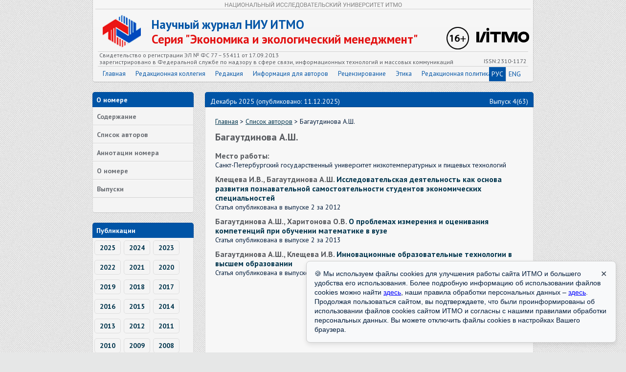

--- FILE ---
content_type: text/html; charset=UTF-8
request_url: https://economics.ihbt.ifmo.ru/ru/person/8240/bagautdinova_a.sh..htm
body_size: 4574
content:
<!DOCTYPE html PUBLIC "-//W3C//DTD HTML 4.01//EN" "http://www.w3.org/TR/html4/strict.dtd">
<html>
<head>
	<meta http-equiv="Content-Type" content="text/html" charset="utf-8" />
    <!-- Yandex metrics start -->
    <meta name="yandex-verification" content="fabb1cfd88092abc" />

    <script>
        (function (w, d, s, l, i) {
            w[l] = w[l] || [];
            w[l].push({
                'gtm.start':
                    new Date().getTime(), event: 'gtm.js'
            });
            var f = d.getElementsByTagName(s)[0],
                j = d.createElement(s), dl = l != 'dataLayer' ? '&l=' + l : '';
            j.async = true;
            j.src =
                'https://www.googletagmanager.com/gtm.js?id=' + i + dl;
            f.parentNode.insertBefore(j, f);
        })(window, document, 'script', 'dataLayer', 'GTM-PX36P8H');
    </script>
    <!-- Yandex metrics end -->
	<title>Автор Багаутдинова А.Ш. Научный журнал НИУ ИТМО Серия Экономика и экологический менеджмент</title>
	<meta name="description" content="Автор Багаутдинова А.Ш. Научный журнал НИУ ИТМО Серия Экономика и экологический менеджмент">
	<meta name="keywords" content="Автор Багаутдинова А.Ш. Научный журнал НИУ ИТМО Серия Экономика и экологический менеджмент">
	<meta name="author" content="Отдел разработки Интернет-решений НИУ ИТМО">
	<meta name="category" content="Рецензируемый журнал">
	
	
	<meta name="copyright" content="economics.ihbt.ifmo.ru">
	<meta name="publisher" content="economics.ihbt.ifmo.ru">
	<meta name="revisit" content="10 days">
	<meta name="robots" content="all">
	<META HTTP-EQUIV="EXPIRES" CONTENT="0">
	<META NAME="RESOURCE-TYPE" CONTENT="DOCUMENT">
	<META NAME="DISTRIBUTION" CONTENT="GLOBAL">
	<META NAME="COPYRIGHT" CONTENT="Copyright (c) 2026 by economics.ihbt.ifmo.ru">
	<META NAME="ROBOTS" CONTENT="INDEX, FOLLOW">
	<META NAME="REVISIT-AFTER" CONTENT="10 DAYS">
	<META NAME="RATING" CONTENT="GENERAL">
	
	<meta name='yandex-verification' content='4790e3929b2cd7c1' />
	
	<meta name="apple-itunes-app" content="app-id=935309823">
	
	<meta http-equiv="Content-Type" content="text/html; charset=UTF-8">
	<link rel="stylesheet" href="/scripts/main.css?v=1.3" type="text/css">
	<link rel="stylesheet" href="/scripts/ojs.css" type="text/css">
	<link rel="stylesheet" href="/scripts/font-awesome-4.4.0/css/font-awesome.min.css">


	<script type="text/javascript" src="/scripts/jquery-1.4.4.js"></script>

	<script type="text/javascript" src="/fancybox/jquery.mousewheel-3.0.2.pack.js"></script>
	<script type="text/javascript" src="/fancybox/jquery.fancybox-1.3.1.js"></script>
	<link rel="stylesheet" type="text/css" href="/fancybox/jquery.fancybox-1.3.1.css" media="screen" />
	<script type="text/javascript">
		$(document).ready(function() {
			$("a#example1").fancybox();
			$("a[rel=example_group]").fancybox({
				'transitionIn'		: 'none',
				'transitionOut'		: 'none',
				'titlePosition' 	: 'over',
				'titleFormat'		: function(title, currentArray, currentIndex, currentOpts) {
					return '<span id="fancybox-title-over">Image ' + (currentIndex + 1) + ' / ' + currentArray.length + (title.length ? ' &nbsp; ' + title : '') + '</span>';
				}
			});
		});
	</script>
</head>	
<body>
<!-- GOOGLE TAG MANAGER START -->
<noscript>
    <iframe src="https://www.googletagmanager.com/ns.html?id=GTM-PX36P8H" height="0" width="0" style="display:none;visibility:hidden"></iframe>
</noscript>
<!-- GOOGLE TAG MANAGER END -->
<div class="main">
	<div class="header">
		<div class="qwe"></div>
		<div class="logo_ixbt"></div>
		<a href="http://www.ifmo.ru/" target="_blank">
			<div class="logo_niu"><img src="/images/itmo_small_white_russ.png"></div>
		</a>
		<div class="p16"></div>
		<a href="/ru/">
			<div class="name_red">Научный журнал НИУ ИТМО</div>
			<div class="name_mag">Серия "Экономика и экологический менеджмент"</div>
		</a>
		<div class="header_line"></div>
		<div class="issn_1" style="left:13px;">
            Свидетельство о регистрации            ЭЛ № ФС 77 – 55411 от 17.09.2013
            <br>
            зарегистрировано в Федеральной службе по надзору в сфере связи, информационных технологий и массовых коммуникаций        </div>
		<div class="issn" style="right:13px;">ISSN:2310-1172</div>
		<ul class="menu_big">
			<li><a href="/ru/">Главная</a></li>
			<li><a href="/ru/stat/20/kollegia.htm">Редакционная коллегия</a></li>
			<li><a href="/ru/stat/22/editorial_office.htm">Редакция</a></li>
			<li><a href="/ru/stat/24/Information_for_authors.htm">Информация для авторов</a></li>
            <li>
                <a href="/ru/stat/137/Reviewing_rules.htm">Рецензирование                </a>
            </li>
            <li>
                <a href="/ru/stat/224/ethics.htm">Этика                </a>
            </li>
            <li>
                <a href="/ru/stat/244/Editorial_policy.htm">Редакционная политика                </a>
            </li>
			            			<div class="en_rus">
				<span style="border-right:1px solid #d1d1d1;" class="active">
					РУС
				</span>
				<a href="/en/person/8240/bagautdinova_a.sh..htm">
					ENG
				</a>
			</div>
		</ul>
	</div>
	<div class="content">
		<div class="left">
			<div class="block_title">О номере</div>
			<div class="block_body">
				<ul class="small_menu">
					<li><a href="/ru/journal/1445/journal_1445.htm">Содержание</a></li>
					<li><a href="/ru/persons/list_of_authors.htm">Список авторов</a></li>
					<li><a href="/ru/summary/1445/summary.htm">Аннотации номера</a></li>
					<li><a href="/ru/about/1445/about.htm">О номере</a></li>
					<li><a href="/ru/archive/archive.htm">Выпуски</a></li>
				</ul>
			</div>
			<div class="block_title">Публикации</div>
			<div class="block_body">
					<a href="/ru/publications/2025/publications_2025.htm" class="year">2025</a>
					<a href="/ru/publications/2024/publications_2024.htm" class="year">2024</a>
					<a href="/ru/publications/2023/publications_2023.htm" class="year">2023</a>
					<a href="/ru/publications/2022/publications_2022.htm" class="year">2022</a>
					<a href="/ru/publications/2021/publications_2021.htm" class="year">2021</a>
					<a href="/ru/publications/2020/publications_2020.htm" class="year">2020</a>
					<a href="/ru/publications/2019/publications_2019.htm" class="year">2019</a>
					<a href="/ru/publications/2018/publications_2018.htm" class="year">2018</a>
					<a href="/ru/publications/2017/publications_2017.htm" class="year">2017</a>
					<a href="/ru/publications/2016/publications_2016.htm" class="year">2016</a>
					<a href="/ru/publications/2015/publications_2015.htm" class="year">2015</a>
					<a href="/ru/publications/2014/publications_2014.htm" class="year">2014</a>
					<a href="/ru/publications/2013/publications_2013.htm" class="year">2013</a>
					<a href="/ru/publications/2012/publications_2012.htm" class="year">2012</a>
					<a href="/ru/publications/2011/publications_2011.htm" class="year">2011</a>
					<a href="/ru/publications/2010/publications_2010.htm" class="year">2010</a>
					<a href="/ru/publications/2009/publications_2009.htm" class="year">2009</a>
					<a href="/ru/publications/2008/publications_2008.htm" class="year">2008</a>
					<a href="/ru/publications/2007/publications_2007.htm" class="year">2007</a>
			</div>
            <div class="block_title">
                Партнеры            </div>
            <div class="title_text">
                <br>
                <a href="https://www.crossref.org/" target="_blank"><img src="/images/partners/cross-ref.jpg"
                                                                         border="0"></a>
                <br>
                <br>
                <a href="http://ulrichsweb.serialssolutions.com/login" target="_blank"><img
                            src="/images/partners/ulrichsweb.gif" border="0"></a>
                <br>
                <br>
                <a href="http://cyberleninka.ru/" target="_blank"><img
                            src="/images/partners/cyb-len.gif" border="0"></a>
                <br>
                <br>
                <a href="http://elibrary.ru/defaultx.asp" target="_blank"><img
                    src="/images/partners/elibrary.png" border="0"></a>
                <br>
                <br>
                <a href="https://scholar.google.ru/schhp?hl=ru"
                   target="_blank"><img src="/images/partners/google.jpg"
                                        border="0"></a>
                <br>
                <br>
            </div>
			<div class="block_body">
				<center>
					<br>
					<a href="https://play.google.com/store/apps/details?id=ru.ifmo.journals&hl=ru"><img src="/images/google-play-icon.png" border="0"></a>
					<br>
					<br>
					<a href="https://itunes.apple.com/ru/app/zurnaly-universiteta-itmo/id935309823"><img src="/images/app-store-logo.png" border="0"></a>
				</center>
			</div>
		</div>
		<div class="right">
			<div class="right_top">
				<p class="date" style="left:10px">Декабрь 2025 (опубликовано: 11.12.2025)</p>
				<p class="date" style="right:10px">Выпуск 4(63)</p>
			</div>
			<div class="right_body">
				<span class="links"><a href="/ru/">Главная</a> > <a href="/ru/persons/list_of_authors.htm">Список авторов</a> > Багаутдинова А.Ш.</span>
				<h2 class="title">Багаутдинова А.Ш.</h2>
								<h2 class="auth">Место работы:</h2>
				<span class="auth">Санкт-Петербургский государственный университет низкотемпературных и пищевых технологий</span>
																<h2 class="auth">Клещева И.В., Багаутдинова А.Ш. <a href="/ru/article/6843/article_6843.htm">Исследовательская деятельность как основа развития познавательной самостоятельности студентов экономических специальностей</a></h2>
<span class="auth">Статья опубликована в выпуске 2 за 2012</span>
<h2 class="auth">Багаутдинова А.Ш., Харитонова О.В. <a href="/ru/article/7109/article_7109.htm">О проблемах измерения и оценивания компетенций при обучении математике в вузе</a></h2>
<span class="auth">Статья опубликована в выпуске 2 за 2013</span>
<h2 class="auth">Багаутдинова А.Ш., Клещева И.В. <a href="/ru/article/8834/article_8834.htm">Инновационные образовательные технологии в высшем образовании</a></h2>
<span class="auth">Статья опубликована в выпуске 1 за 2014</span>
			</div>
		</div>
	</div>
	<div class="bottom">
		<p class="address">

                            <b>Адрес редакции:</b><br>
                191002, Санкт-Петербург г., ул. Ломоносова, д. 9, литер А, офис 2138 тел. (812)480-02-71, <br> e-mail: <a href=\"mailto:economics@itmo.ru\">economics@itmo.ru</a> <br> <br>
                <a href="https://itmo.ru/images/pages/79/Pravila_ispolzovanija_informacii.pdf">Правила</a> использования информации в доменной зоне ИТМО <br>
                <a href=" https://itmo.ru/file/pages/79/personal_data_policy.pdf">Политика</a> по обработке Персональных данных
                    </p>
		<p class="copy">
            Информация 2007-2026, все права защищены<br>Разработка © 2013 Отдел разработки Интернет-решений НИУ ИТМО            <br>
            <!-- Yandex.Metrika informer -->
            <a href="https://metrika.yandex.ru/stat/?id=21441280&amp;from=informer" target="_blank" rel="nofollow">
                <img src="https://informer.yandex.ru/informer/21441280/3_0_FFFFFFFF_EFEFEFFF_0_pageviews"
                    style="width:88px; height:31px; border:0;" alt="Яндекс.Метрика"
                    title="Яндекс.Метрика: данные за сегодня (просмотры, визиты и уникальные посетители)"
                    class="ym-advanced-informer" data-cid="21441280" data-lang="ru"/>
            </a>
            <!-- /Yandex.Metrika informer -->
        </p>
	</div>
</div>
<!-- Yandex.Metrika counter -->
<script type="text/javascript">
(function (d, w, c) {
    (w[c] = w[c] || []).push(function() {
        try {
            w.yaCounter21441280 = new Ya.Metrika({id:21441280,
                    webvisor:true,
                    clickmap:true,
                    trackLinks:true,
                    accurateTrackBounce:true});
        } catch(e) { }
    });

    var n = d.getElementsByTagName("script")[0],
        s = d.createElement("script"),
        f = function () { n.parentNode.insertBefore(s, n); };
    s.type = "text/javascript";
    s.async = true;
    s.src = (d.location.protocol == "https:" ? "https:" : "http:") + "//mc.yandex.ru/metrika/watch.js";

    if (w.opera == "[object Opera]") {
        d.addEventListener("DOMContentLoaded", f, false);
    } else { f(); }
})(document, window, "yandex_metrika_callbacks");
</script>
<noscript><div><img src="//mc.yandex.ru/watch/21441280" style="position:absolute; left:-9999px;" alt="" /></div></noscript>
<!-- /Yandex.Metrika counter -->
<!-- Cookie popup-->
<style>
	#cookie-panel {
		max-width: 100%;
		width: 600px;
		position: fixed;
		bottom: 20px;
		right: 20px;
		background-color: #f8f9fa;
		border: 1px solid #ccc;
		padding: 16px;
		box-shadow: 0 4px 10px rgba(0,0,0,0.1);
		font-family: sans-serif;
		font-size: 14px;
		border-radius: 8px;
		z-index: 1000;
		display: none;
	}
	#cookie-close {
		outline: none;
		background: transparent;
		border: none;
		position: absolute;
		top: 10px;
		right: 10px;
		cursor: pointer;
		width: 30px;
		height: 30px;
		color: #313e4d;
		font-size: 16px;
	}
	#cookie-close:hover {
		color: #000;
	}
	#cookie-panel a {
		color: #0000ff;
	}
</style>
	<div id="cookie-panel">
		<button id="cookie-close">✕</button>
		🍪 Мы используем файлы cookies для улучшения работы сайта ИТМО и большего удобства его использования. 
		Более подробную информацию об использовании файлов cookies можно найти <a href="https://edita.itmo.ru/ru/politika-itmo-po-rabote-s-failami-cookies" target="_blank">здесь</a>,
		наши правила обработки персональных данных – <a href="https://itmo.ru/file/pages/79/personal_data_policy.pdf" target="_blank">здесь</a>.
		Продолжая пользоваться сайтом, вы подтверждаете, что были проинформированы об использовании файлов cookies сайтом ИТМО и согласны с нашими правилами обработки персональных данных.
		Вы можете отключить файлы cookies в настройках Вашего браузера.
	</div>
<script>
  document.addEventListener("DOMContentLoaded", function () {
    const popup = document.getElementById("cookie-panel");
    const closeBtn = document.getElementById("cookie-close");

    // Проверяем, была ли уже закрыта
    const cookieDismissed = localStorage.getItem("cookieDismissed");

    if (!cookieDismissed) {
      popup.style.display = "block";
    }

    closeBtn.addEventListener("click", function () {
      popup.style.display = "none";
      localStorage.setItem("cookieDismissed", "true");
    });
  });
</script>
<!-- /Cookie popup-->
</body>
</html>
